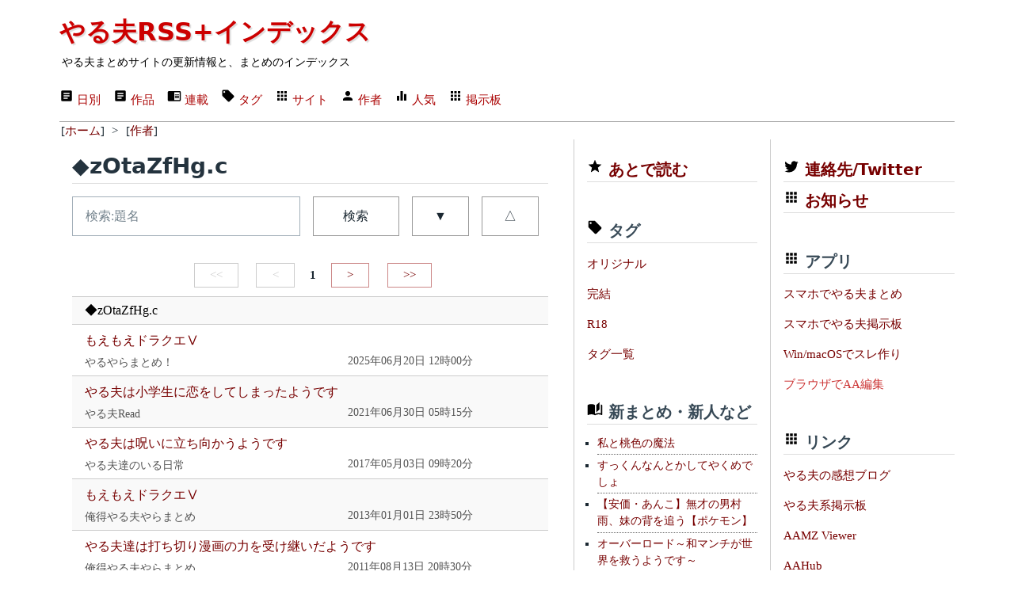

--- FILE ---
content_type: text/html; charset=utf-8
request_url: https://rss.r401.net/yaruo/authors/748
body_size: 32729
content:
<!DOCTYPE html>
<html lang="ja" data-theme="light">
  <head>
    <meta charset="utf-8">
    <title> ◆zOtaZfHg.c | やる夫RSS+インデックス</title>
    <meta name="viewport" content="width=device-width,initial-scale=1">
    <meta name="format-detection" content="telephone=no">
    
    <link rel="stylesheet" href="/yaruo/assets/application-6ab6b0b8e4ded673899d8d5a30f08282dc31b3900a5889fac015e108ddffd5c3.css" data-turbo-track="reload" />
    <script type="importmap" data-turbo-track="reload">{
  "imports": {
    "application": "/yaruo/assets/application-d6fc2efb17d38ec5d072b865968a4b48cef4bc0fd7c4df74ba09d39ecfbc6e38.js",
    "@hotwired/turbo-rails": "/yaruo/assets/turbo.min-3e48f1801baf343469811ff2c47889596fb8b7eb6d8fa63c4d81d0b94dc8c16d.js",
    "@hotwired/stimulus": "/yaruo/assets/stimulus.min-dd364f16ec9504dfb72672295637a1c8838773b01c0b441bd41008124c407894.js",
    "@hotwired/stimulus-loading": "/yaruo/assets/stimulus-loading-3576ce92b149ad5d6959438c6f291e2426c86df3b874c525b30faad51b0d96b3.js",
    "controllers/application": "/yaruo/assets/controllers/application-368d98631bccbf2349e0d4f8269afb3fe9625118341966de054759d96ea86c7e.js",
    "controllers": "/yaruo/assets/controllers/index-5262abe43b242a8364f1ab44f79e5dd126fdbda5122b850c2d8f6105b1ce2826.js",
    "controllers/rid_controller": "/yaruo/assets/controllers/rid_controller-60f8027e71de9c407fbceab3b0aaf164b363936493558342958d9604abb1d126.js"
  }
}</script>
<link rel="modulepreload" href="/yaruo/assets/application-d6fc2efb17d38ec5d072b865968a4b48cef4bc0fd7c4df74ba09d39ecfbc6e38.js">
<link rel="modulepreload" href="/yaruo/assets/turbo.min-3e48f1801baf343469811ff2c47889596fb8b7eb6d8fa63c4d81d0b94dc8c16d.js">
<link rel="modulepreload" href="/yaruo/assets/stimulus.min-dd364f16ec9504dfb72672295637a1c8838773b01c0b441bd41008124c407894.js">
<link rel="modulepreload" href="/yaruo/assets/stimulus-loading-3576ce92b149ad5d6959438c6f291e2426c86df3b874c525b30faad51b0d96b3.js">
<link rel="modulepreload" href="/yaruo/assets/controllers/application-368d98631bccbf2349e0d4f8269afb3fe9625118341966de054759d96ea86c7e.js">
<link rel="modulepreload" href="/yaruo/assets/controllers/index-5262abe43b242a8364f1ab44f79e5dd126fdbda5122b850c2d8f6105b1ce2826.js">
<link rel="modulepreload" href="/yaruo/assets/controllers/rid_controller-60f8027e71de9c407fbceab3b0aaf164b363936493558342958d9604abb1d126.js">
<script type="module">import "application"</script>
    <link rel="shortcut icon" href="/favicon.ico"/>
    <link rel="icon" type="image/png" href="/yaruo/favicon-192x192.png" sizes="192x192"/>
    <link rel="apple-touch-icon" sizes="144x144" href="/yaruo/apple-touch-icon-144x144.png"/>
    <link rel="shortcut icon" href="/favicon.ico"/>
    <link rel="alternate" type="application/rss+xml" href="/yaruo/contents/yaruo.xml" title="やる夫RSS+インデックス" />
    <link rel="canonical" href="https://rss.r401.net//yaruo/authors/748" />
    
    <link rel="next" href="/yaruo/authors/748?page=2" />
    <meta name="description" content=" ◆zOtaZfHg.c | [もえもえドラクエⅤ] など | やる夫まとめ" />
    <meta name="twitter:card" content="summary" />
    <meta name="twitter:site" content="@rss_r401_net" />
    <meta property="og:url" content="https://rss.r401.net/yaruo/authors/748" />
    <meta property="og:title" content=" ◆zOtaZfHg.c" />
    <meta property="og:description" content="[もえもえドラクエⅤ] など" />
    <meta property="og:image" content="https://rss.r401.net/yaruo/favicon-192x192.png" />

<script async src="https://www.googletagmanager.com/gtag/js?id=G-S629EM9FHQ"></script>
<script>
  window.dataLayer = window.dataLayer || [];
  function gtag(){dataLayer.push(arguments);}
  gtag('js', new Date());
  gtag('config', 'G-S629EM9FHQ');
</script>
  </head>

<body>
<div class="container">
  <!-- header -->
  <header>
  <h1><a href="/yaruo/">やる夫RSS+インデックス</a></h1>
  <div><small>やる夫まとめサイトの更新情報と、まとめのインデックス</small></div>
  <nav>
    <ul>
      <li><a href="/yaruo/"><span class="material-design-icon text-box-icon" role="img">
<svg 
 width="18"
 height="18"
 viewBox="0 0 24 24">
<path d="M14,17H7V15H14M17,13H7V11H17M17,9H7V7H17M19,3H5C3.89,3 3,3.89 3,5V19A2,2 0 0,0 5,21H19A2,2 0 0,0 21,19V5C21,3.89 20.1,3 19,3Z">
</path>
</svg>
</span>
日別</a></li>
      <li><a href="/yaruo/archives"><span class="material-design-icon text-box-icon" role="img">
<svg 
 width="18"
 height="18"
 viewBox="0 0 24 24">
<path d="M14,17H7V15H14M17,13H7V11H17M17,9H7V7H17M19,3H5C3.89,3 3,3.89 3,5V19A2,2 0 0,0 5,21H19A2,2 0 0,0 21,19V5C21,3.89 20.1,3 19,3Z">
</path>
</svg>
</span>
作品</a></li>
      <li><a href="/yaruo/categories"><span class="material-design-icon book-open-icon" role="img">
<svg class="material-design-icon__svg" width="18" height="18" viewBox="0 0 24 24">
<path d="M13,12H20V13.5H13M13,9.5H20V11H13M13,14.5H20V16H13M21,4H3A2,2 0 0,0 1,6V19A2,2 0 0,0 3,21H 21A2,2 0 0,0 23,19V6A2,2 0 0,0 21,4M21,19H12V6H21">
</path>
</svg>
</span>
連載</a></li>
      <li><a href="/yaruo/tags"><span class="material-design-icon tag-icon" role="img">
<svg class="material-design-icon__svg"
 width="18"
 height="18"
 viewBox="0 0 24 24">
<path d="M5.5,7A1.5,1.5 0 0,1 4,5.5A1.5,1.5 0 0,1 5.5,4A1.5,1.5 0 0,1 7,5.5A1.5,1.5 0 0,1 5.5,7M21.41,11.58L12.41,2.58C12.05,2.22 11.55,2 11,2H4C2.89,2 2,2.89 2,4V11C2,11.55 2.22,12.05 2.59,12.41L11.58,21.41C11.95,21.77 12.45,22 13,22C13.55,22 14.05,21.77 14.41,21.41L21.41,14.41C21.78,14.05 22,13.55 22,13C22,12.44 21.77,11.94 21.41,11.58Z">
</path>
</svg>
</span>
タグ</a></li>
      <li><a href="/yaruo/sites"><span class="material-design-icon apps-icon" role="img">
<svg class="material-design-icon__svg" width="18" height="18" viewBox="0 0 24 24">
<path d="M16,20H20V16H16M16,14H20V10H16M10,8H14V4H10M16,8H20V4H16M10,14H14V10H10M4,14H8V10H4M4,20H8V16H4M10,20H14V16H10M4,8H8V4H4V8Z">
</path>
</svg>
</span>
サイト</a></li>
      <li><a href="/yaruo/authors"><span class="material-design-icon account-icon" role="img">
<svg class="material-design-icon__svg" width="18" height="18" viewBox="0 0 24 24">
      <path d="M12,4A4,4 0 0,1 16,8A4,4 0 0,1 12,12A4,4 0 0,1 8,8A4,4 0 0,1 12,4M12,14C16.42,14 20,15.79 20,18V20H4V18C4,15.79 7.58,14 12,14Z">
</path>
</svg>
</span>
作者</a></li>
      <li><a href="/yaruo/rank"><span class="material-design-icon equalizer-icon" role="img">
<svg class="material-design-icon__svg" width="18" height="18" viewBox="0 0 24 24">
      <path d="M10,20H14V4H10V20M4,20H8V12H4V20M16,9V20H20V9H16Z">
</path>
</svg>
</span>
人気</a></li>
      <li><a href="/ylog"><span class="material-design-icon apps-icon" role="img">
<svg class="material-design-icon__svg" width="18" height="18" viewBox="0 0 24 24">
<path d="M16,20H20V16H16M16,14H20V10H16M10,8H14V4H10M16,8H20V4H16M10,14H14V10H10M4,14H8V10H4M4,20H8V16H4M10,20H14V16H10M4,8H8V4H4V8Z">
</path>
</svg>
</span>
掲示板</a></li>
    </ul>
    <form>
    </form>
  </nav>

</header>


  <nav class="bl"><ul itemscope itemtype="https://schema.org/BreadcrumbList">
<li itemprop="itemListElement" itemscope itemtype="https://schema.org/ListItem">
[<a href="/yaruo/" itemprop="item"><span itemprop="name">ホーム</span></a>]
<meta itemprop="position" content="1" />
</li>
&gt;
<li itemprop="itemListElement" itemscope itemtype="https://schema.org/ListItem">
[<a href="/yaruo/authors" itemprop="item"><span itemprop="name">作者</span></a>]
<meta itemprop="position" content="2" /></li>
</ul></nav>

  <!-- main -->
  <div class="grid main-grid">
  <main id="app">
    <section>
    <div>
  <h2 class="item-list-h2">◆zOtaZfHg.c</h2>


  <form>
  <div class="grid item-list-form">
  <input type="text" id="search" name="s" placeholder="検索:題名" value="">
  <button type="submit">検索</button>
  <a role="button" class="outline" href="/yaruo/authors/748">▼</a>
  <a role="button" class="outline" href="/yaruo/authors/748?order=a">△</a>
  </div>
  </form>

  <nav class="paginate">

  <ul>

  <li><a class="disable">&lt;&lt;</a></li>
  <li><a class="disable">&lt;</a></li>

  <li><strong>1</strong></li>

  <li><a href="/yaruo/authors/748?page=2">&gt;</a></li>
  <li><a href="/yaruo/authors/748?page=6">&gt;&gt;</a></li>

  </ul>

</nav>


  <div id="item-list" data-controller="rid">
  <div class="item item-aut s" data-action="click->rid#click_aut" data-rid-autid-param="748" data-rid-target="aut">
  ◆zOtaZfHg.c
  </div>
    <div class="item">
      <div class="item-name s" data-action="click->rid#click_cat" data-rid-catid-param="9876" data-rid-target="cat">
      <a href="/yaruo/categories/9876">もえもえドラクエⅤ</a>
      </div>
      <div class="item-info item-grid-11">
        <div class="item-site1"><a class="etc" href="/yaruo/sites/124">やるやらまとめ！</a></div>
        <div class="item-date">2025年06月20日 12時00分</div>
      </div>
    </div>
    <div class="item">
      <div class="item-name s" data-action="click->rid#click_cat" data-rid-catid-param="19695" data-rid-target="cat">
      <a href="/yaruo/categories/19695">やる夫は小学生に恋をしてしまったようです</a>
      </div>
      <div class="item-info item-grid-11">
        <div class="item-site1"><a class="etc" href="/yaruo/sites/191">やる夫Read</a></div>
        <div class="item-date">2021年06月30日 05時15分</div>
      </div>
    </div>
    <div class="item">
      <div class="item-name s" data-action="click->rid#click_cat" data-rid-catid-param="14071" data-rid-target="cat">
      <a href="/yaruo/categories/14071">やる夫は呪いに立ち向かうようです</a>
      </div>
      <div class="item-info item-grid-11">
        <div class="item-site1"><a class="etc" href="/yaruo/sites/108">やる夫達のいる日常</a></div>
        <div class="item-date">2017年05月03日 09時20分</div>
      </div>
    </div>
    <div class="item">
      <div class="item-name s" data-action="click->rid#click_cat" data-rid-catid-param="6135" data-rid-target="cat">
      <a href="/yaruo/categories/6135">もえもえドラクエⅤ</a>
      </div>
      <div class="item-info item-grid-11">
        <div class="item-site1"><a class="etc" href="/yaruo/sites/58">俺得やる夫やらまとめ</a></div>
        <div class="item-date">2013年01月01日 23時50分</div>
      </div>
    </div>
    <div class="item">
      <div class="item-name s" data-action="click->rid#click_cat" data-rid-catid-param="4408" data-rid-target="cat">
      <a href="/yaruo/categories/4408">やる夫達は打ち切り漫画の力を受け継いだようです</a>
      </div>
      <div class="item-info item-grid-11">
        <div class="item-site1"><a class="etc" href="/yaruo/sites/58">俺得やる夫やらまとめ</a></div>
        <div class="item-date">2011年08月13日 20時30分</div>
      </div>
    </div>
    <div class="item">
      <div class="item-name s" data-action="click->rid#click_cat" data-rid-catid-param="4405" data-rid-target="cat">
      <a href="/yaruo/categories/4405">やる夫達は打ち切り漫画の力を受け継いだようです</a>
      </div>
      <div class="item-info item-grid-11">
        <div class="item-site1"><a class="etc" href="/yaruo/sites/14">泳ぐやる夫シアター</a></div>
        <div class="item-date">2011年08月12日 05時45分</div>
      </div>
    </div>
    <div class="item">
      <div class="item-name s" data-action="click->rid#click_cat" data-rid-catid-param="3992" data-rid-target="cat">
      <a href="/yaruo/categories/3992">やる夫は小学生に恋をしてしまったようです</a>
      </div>
      <div class="item-info item-grid-11">
        <div class="item-site1"><a class="etc" href="/yaruo/sites/58">俺得やる夫やらまとめ</a></div>
        <div class="item-date">2011年06月19日 12時10分</div>
      </div>
    </div>
  </div>

  <nav class="paginate">

  <ul>

  <li><a class="disable">&lt;&lt;</a></li>
  <li><a class="disable">&lt;</a></li>

  <li><strong>1</strong></li>

  <li><a href="/yaruo/authors/748?page=2">&gt;</a></li>
  <li><a href="/yaruo/authors/748?page=6">&gt;&gt;</a></li>

  </ul>

</nav>

  <div class="paginate_link">
ページ :
  <span><a href="/yaruo/authors/748">1</a></span>
  <span><a href="/yaruo/authors/748?page=2">2</a></span>
  <span><a href="/yaruo/authors/748?page=3">3</a></span>
  <span><a href="/yaruo/authors/748?page=4">4</a></span>
  <span><a href="/yaruo/authors/748?page=5">5</a></span>
  <span><a href="/yaruo/authors/748?page=6">6</a></span>
</div>


</div>

    </section>
    <div class="grid">
  <!-- -->
  <iframe style="width: 100%; height: 320px;" src="/yaruo/ads_bottom.html" scrolling="no" frameborder="0" title="ads1"></iframe>
  <!-- -->
</div>

  </main>

  <!-- center -->
  <aside id="center_menu">

<div class="menu">
  <h4 class="menu_margin"><span class="material-design-icon star-icon" role="img">
<svg class="material-design-icon__svg" width="20" height="20" viewBox="0 0 24 24">
<path d="M12,17.27L18.18,21L16.54,13.97L22,9.24L14.81,8.62L12,2L9.19,8.62L2,9.24L7.45,13.97L5.82,21L12,17.27Z">
</path>
</svg>
</span>
<a href="/yaruo/read_it_later">あとで読む</a></h4>
</div>

<div class="menu">
  <h4 class="menu_margin"><span class="material-design-icon tag-icon" role="img">
<svg class="material-design-icon__svg" width="20" height="20" viewBox="0 0 24 24">
<path d="M5.5,7A1.5,1.5 0 0,1 4,5.5A1.5,1.5 0 0,1 5.5,4A1.5,1.5 0 0,1 7,5.5A1.5,1.5 0 0,1 5.5,7M21.41,11.58L12.41,2.58C12.05,2.22 11.55,2 11,2H4C2.89,2 2,2.89 2,4V11C2,11.55 2.22,12.05 2.59,12.41L11.58,21.41C11.95,21.77 12.45,22 13,22C13.55,22 14.05,21.77 14.41,21.41L21.41,14.41C21.78,14.05 22,13.55 22,13C22,12.44 21.77,11.94 21.41,11.58Z">
</path>
</svg>
</span>
 タグ</h4>
  <nav>
  <ul>
    <li><a href="/yaruo/tags/6">オリジナル</a></li>
    <li><a href="/yaruo/tags/24">完結</a></li>
    <li><a href="/yaruo/tags/26">R18</a></li>
    <li><a href="/yaruo/tags">タグ一覧</a></li>
  </ul>
  </nav>
</div>

<div class="menu">
  <h4 class="menu_margin"><span class="material-design-icon book-open-page-variant-icon" role="img">
<svg class="material-design-icon__svg" width="20" height="20" viewBox="0 0 24 24">
      <path d="M19 2L14 6.5V17.5L19 13V2M6.5 5C4.55 5 2.45 5.4 1 6.5V21.16C1 21.41 1.25 21.66 1.5 21.66C1.6 21.66 1.65 21.59 1.75 21.59C3.1 20.94 5.05 20.5 6.5 20.5C8.45 20.5 10.55 20.9 12 22C13.35 21.15 15.8 20.5 17.5 20.5C19.15 20.5 20.85 20.81 22.25 21.56C22.35 21.61 22.4 21.59 22.5 21.59C22.75 21.59 23 21.34 23 21.09V6.5C22.4 6.05 21.75 5.75 21 5.5V19C19.9 18.65 18.7 18.5 17.5 18.5C15.8 18.5 13.35 19.15 12 20V6.5C10.55 5.4 8.45 5 6.5 5Z">
</path>
</svg>
</span>
 新まとめ・新人など</h4>
  <ul class="item-menu">
  <li><a href="/yaruo/categories/25231">私と桃色の魔法</a></li><li><a href="/yaruo/categories/25230">すっくんなんとかしてやくめでしょ</a></li><li><a href="/yaruo/categories/25228">【安価・あんこ】無才の男村雨、妹の背を追う【ポケモン】</a></li><li><a href="/yaruo/categories/25227">オーバーロード～和マンチが世界を救うようです～</a></li><li><a href="/yaruo/categories/25226">やる夫が工場を救うようです【ケンガンオメガ】</a></li><li><a href="/yaruo/categories/25225">【あんこ】ゲスショタの苗木くんはルシタニアの流亡王子のようです【アルスラーン戦記】</a></li><li><a href="/yaruo/categories/25223">【R-18】ダブルクロスThe3rd　ミッシングリンク～神の存在証明～【ダブルクロス風】</a></li><li><a href="/yaruo/categories/25222">【 R-18 】 ダブルクロスThe3rd　ミッシングリンク～神の存在証明～【 ダブルクロス風 】</a></li><li><a href="/yaruo/categories/25221">シノンは魔法学園に入学するようです</a></li><li><a href="/yaruo/categories/25220">やる夫達は終わりかけの世界で生きているようです</a></li><li><a href="/yaruo/categories/25219">やる夫の怪奇調査クラブ【メガテン・ペルソナっぽい】</a></li><li><a href="/yaruo/categories/25218">転生したら皇国の姫君でした</a></li><li><a href="/yaruo/categories/25217">西住殿は南の島で軍神になるようです</a></li><li><a href="/yaruo/categories/25216">やる夫とやらない夫で学ぶ衆院選</a></li><li><a href="/yaruo/categories/25215">【R-18】あんこと魔法とTS淫魔</a></li><li><a href="/yaruo/categories/25214">やる夫は最強を約束したようです【ケンガンアシュラ】</a></li><li><a href="/yaruo/categories/25213">彼ら兄弟は球団の柱を目指すようです。</a></li><li><a href="/yaruo/categories/25212">【安価・あんこ】日本株式会社【経営/企業国家】</a></li><li><a href="/yaruo/categories/25211">【あんこ】嗚呼、自由と平和の使者を見よ</a></li><li><a href="/yaruo/categories/25210">FANTASY RE：WORLD</a></li><li><a href="/yaruo/categories/25209">【VR】FANTASY RE：WORLD【MMO】</a></li><li><a href="/yaruo/categories/25208">やる夫とやらない夫で学ぶ衆院選</a></li><li><a href="/yaruo/categories/25207">やる夫の冒険者生活・闇鍋あんこ仕立て</a></li><li><a href="/yaruo/categories/25206">宇治松千夜はロボットホビーで優勝を目指すようです。</a></li><li><a href="/yaruo/categories/25205">やる夫とやらない夫で学ぶ参院選・衆院選</a></li>

  </ul>
  <a href="/yaruo/rank#pickup">もっと見る</a>
</div>

<div class="menu">
  <h4 class="menu_margin"><span class="material-design-icon equalizer-icon" role="img">
<svg class="material-design-icon__svg" width="20" height="20" viewBox="0 0 24 24">
      <path d="M10,20H14V4H10V20M4,20H8V12H4V20M16,9V20H20V9H16Z">
</path>
</svg>
</span>
 アクセス多い連載</h4>
  <ul class="item-menu">
  <li><a href="/yaruo/categories/23162">【R-18】路地裏で拾った片腕少女は訳ありのようです【短編】</a></li>
<li><a href="/yaruo/categories/24133">いちゃラブ孕ませ放題な異世界と付いてきちゃったドスケベセフレ達との1年間</a></li>
<li><a href="/yaruo/categories/23345">やる夫が戦国時代で金を稼ぐようです</a></li>
<li><a href="/yaruo/categories/21497">婚約破棄令嬢は告られたい</a></li>
<li><a href="/yaruo/categories/18866">やる夫博士とゆかいな仲間たち</a></li>
<li><a href="/yaruo/categories/21037">両隣に住む母娘とい～っぱいハーレム交尾するまで出られない部屋</a></li>
<li><a href="/yaruo/categories/23206">現代成り上がり（仮）</a></li>
<li><a href="/yaruo/categories/21248">【あんこ】さーきー【咲 -saki-】</a></li>
<li><a href="/yaruo/categories/22095">クソデカい金〇持ちがバレたのでスカウターで反応を伺う話</a></li>
<li><a href="/yaruo/categories/22939">やる夫はダンジョンを押しつけられたようです～現在ダンジョン経営録～</a></li>
<li><a href="/yaruo/categories/21901">【R18】白頭と灰かぶりの魔女</a></li>
<li><a href="/yaruo/categories/19524">やる夫たちはちょっとレトロなゲームで遊ぶようです</a></li>
<li><a href="/yaruo/categories/23615">【あんこ】貴女はルーデウスの双子の妹のようです【無職転生】</a></li>
<li><a href="/yaruo/categories/25038">人妻の啼く頃に</a></li>
<li><a href="/yaruo/categories/22994">やる夫が憑依したり転生するようです2</a></li>
<li><a href="/yaruo/categories/13364">社畜たちの詩のようです</a></li>
<li><a href="/yaruo/categories/25060">紅☆花☆王 デュエルモンスターズ</a></li>
<li><a href="/yaruo/categories/23253">やる夫はガチャを回してデスゲームを攻略するようです</a></li>
<li><a href="/yaruo/categories/24709">【R18】やる夫とでっきーの異世界冒険者もの、闇鍋あんこ少なめ仕立て</a></li>
<li><a href="/yaruo/categories/25199">Fate　シュレディンガーの千里</a></li>

  </ul>
  <a href="/yaruo/rank#category">もっと見る</a>
</div>

<div class="menu">
  <h4 class="menu_margin"><span class="material-design-icon equalizer-icon" role="img">
<svg class="material-design-icon__svg" width="20" height="20" viewBox="0 0 24 24">
      <path d="M10,20H14V4H10V20M4,20H8V12H4V20M16,9V20H20V9H16Z">
</path>
</svg>
</span>
 アクセス多い作者名連載・短編</h4>
  <ul class="item-menu">
  <li><a href="/yaruo/categories/18421">女衒 ◆E8kwFGHptY氏の作品集</a></li>
<li><a href="/yaruo/categories/19989">【R-18】◆GESU1/dEaEのゲスくない一人鍋</a></li>
<li><a href="/yaruo/categories/11827">【野球女子プロ】◆oLG9iWoh0E氏の短編集【ＧＰＭ】</a></li>
<li><a href="/yaruo/categories/15117">アスレッド◆xqs6E2kxUAの投下所まとめ</a></li>
<li><a href="/yaruo/categories/11">姥捨山（気触れと潰れシリーズ）</a></li>
<li><a href="/yaruo/categories/20265">◆4RALeHt2Lppf氏の作品集</a></li>
<li><a href="/yaruo/categories/24139">英国紳士の粗末な板</a></li>
<li><a href="/yaruo/categories/20276">すじんのオフトゥン案内所 ◆nc1PmAFAZo</a></li>
<li><a href="/yaruo/categories/19206">【R-18】リリアナ◆YLYxhfTQHkの隔離施設</a></li>
<li><a href="/yaruo/categories/18071">下の中◆Dwcm/86YEA氏の作品集</a></li>
<li><a href="/yaruo/categories/25161">◆6vEtcMKZCA氏の作品集</a></li>
<li><a href="/yaruo/categories/18323">うっかり侍 ◆VgdlYupz7Q氏作品</a></li>
<li><a href="/yaruo/categories/23250">黒マント ◆8alnqWF4MNwaの雑談次元</a></li>
<li><a href="/yaruo/categories/23044">◆UvBvHtTpzs氏の作品集</a></li>
<li><a href="/yaruo/categories/19886">◆N99UpbkNMcの黒歴史ノート</a></li>
<li><a href="/yaruo/categories/8176">◆GESU1/dEaEのゲスくない一人鍋</a></li>
<li><a href="/yaruo/categories/14936">◆05Q./qILPs氏の雑談所ネタ</a></li>
<li><a href="/yaruo/categories/8789">短編集</a></li>
<li><a href="/yaruo/categories/17755">胃薬の調剤所</a></li>
<li><a href="/yaruo/categories/20185">胃薬の調剤所 ◆036aFhDFNU</a></li>

  </ul>
  <a href="/yaruo/rank#category25">もっと見る</a>
</div>

<div class="menu">
  <h4 class="menu_margin"><span class="material-design-icon equalizer-icon" role="img">
<svg class="material-design-icon__svg" width="20" height="20" viewBox="0 0 24 24">
      <path d="M10,20H14V4H10V20M4,20H8V12H4V20M16,9V20H20V9H16Z">
</path>
</svg>
</span>
 アクセス多い作者</h4>
  <ul class="item-menu">
  <li><a href="/yaruo/authors/9647">◆2sRGUbBO9j2n</a></li>
<li><a href="/yaruo/authors/6017">◆GESU1/dEaE</a></li>
<li><a href="/yaruo/authors/8482">あさねこ ◆tC1gMIWp2kC</a></li>
<li><a href="/yaruo/authors/9479">◆N99UpbkNMc</a></li>
<li><a href="/yaruo/authors/9587">ゴジュラス ◆ZX2DX6eltM</a></li>
<li><a href="/yaruo/authors/7431">◆EV0X7vG/Uc★</a></li>
<li><a href="/yaruo/authors/9909">◆jrSCTgwVlSEh</a></li>
<li><a href="/yaruo/authors/6047">ゼゲン星人 ◆E8kwFGHptY</a></li>
<li><a href="/yaruo/authors/9673">胃薬 ◆036aFhDFNU</a></li>
<li><a href="/yaruo/authors/11054">◆4RALeHt2Lppf</a></li>
<li><a href="/yaruo/authors/8958">◆xqs6E2kxUA</a></li>
<li><a href="/yaruo/authors/6756">七色 ◆5yAzQ5rmCs</a></li>
<li><a href="/yaruo/authors/8461">無触蹌踉童帝 ◆HyQRiOn/vs</a></li>
<li><a href="/yaruo/authors/10766">うっかり侍 ◆VgdlYupz7Q</a></li>
<li><a href="/yaruo/authors/9896">◆l872UrR6yw</a></li>
<li><a href="/yaruo/authors/12081">思いつかない ◆JSLa4ymSKM</a></li>
<li><a href="/yaruo/authors/9634">なつしお ◆ZtuqNJcOVE</a></li>
<li><a href="/yaruo/authors/11656">厄満 ◆z7/J4m7zvM</a></li>
<li><a href="/yaruo/authors/10803">◆1v1ZPWQmKI</a></li>
<li><a href="/yaruo/authors/8159">◆Sk.zdxpEIE ★</a></li>

  </ul>
  <a href="/yaruo/rank#author">もっと見る</a>
</div>

<div class="menu">
  <h4 class="menu_margin"><span class="material-design-icon book-open-page-variant-icon" role="img">
<svg class="material-design-icon__svg" width="20" height="20" viewBox="0 0 24 24">
      <path d="M19 2L14 6.5V17.5L19 13V2M6.5 5C4.55 5 2.45 5.4 1 6.5V21.16C1 21.41 1.25 21.66 1.5 21.66C1.6 21.66 1.65 21.59 1.75 21.59C3.1 20.94 5.05 20.5 6.5 20.5C8.45 20.5 10.55 20.9 12 22C13.35 21.15 15.8 20.5 17.5 20.5C19.15 20.5 20.85 20.81 22.25 21.56C22.35 21.61 22.4 21.59 22.5 21.59C22.75 21.59 23 21.34 23 21.09V6.5C22.4 6.05 21.75 5.75 21 5.5V19C19.9 18.65 18.7 18.5 17.5 18.5C15.8 18.5 13.35 19.15 12 20V6.5C10.55 5.4 8.45 5 6.5 5Z">
</path>
</svg>
</span>
 YomuAA</h4>
  <ul class="item-menu">
  <li><a href="/yaruo/categories/25218">転生したら皇国の姫君でした</a></li><li><a href="/yaruo/categories/23790">やる夫達はカルラディアで生き抜くようです</a></li><li><a href="/yaruo/categories/25178">【R-18】回復役が逃げたので仕方なく「オプション付き神官」を雇ったら、冒険が快適すぎる件ｗｗｗ</a></li><li><a href="/yaruo/categories/24018">英雄の守り人</a></li><li><a href="/yaruo/categories/23096">魚座劇場</a></li><li><a href="/yaruo/categories/23139">催眠エロ寸劇シリーズ</a></li><li><a href="/yaruo/categories/25204">骸骨のＡＡお試し場</a></li>

  </ul>
</div>

</aside>

  <!-- right -->
  <aside id="right_menu">


<div class="menu">
  <h4 class="menu_margin"><a href="https://twitter.com/yaruo_r401_net"><span class="material-design-icon twitter-icon" role="img">
<svg class="material-design-icon__svg" width="20" height="20" viewBox="0 0 24 24">
      <path d="M22.46,6C21.69,6.35 20.86,6.58 20,6.69C20.88,6.16 21.56,5.32 21.88,4.31C21.05,4.81 20.13,5.16 19.16,5.36C18.37,4.5 17.26,4 16,4C13.65,4 11.73,5.92 11.73,8.29C11.73,8.63 11.77,8.96 11.84,9.27C8.28,9.09 5.11,7.38 3,4.79C2.63,5.42 2.42,6.16 2.42,6.94C2.42,8.43 3.17,9.75 4.33,10.5C3.62,10.5 2.96,10.3 2.38,10C2.38,10 2.38,10 2.38,10.03C2.38,12.11 3.86,13.85 5.82,14.24C5.46,14.34 5.08,14.39 4.69,14.39C4.42,14.39 4.15,14.36 3.89,14.31C4.43,16 6,17.26 7.89,17.29C6.43,18.45 4.58,19.13 2.56,19.13C2.22,19.13 1.88,19.11 1.54,19.07C3.44,20.29 5.7,21 8.12,21C16,21 20.33,14.46 20.33,8.79C20.33,8.6 20.33,8.42 20.32,8.23C21.16,7.63 21.88,6.87 22.46,6Z">
</path>
</svg>
</span>
 連絡先/Twitter</a></h4>
  <h4 class="menu_margin"><span class="material-design-icon apps-icon" role="img">
<svg class="material-design-icon__svg" width="20" height="20" viewBox="0 0 24 24">
<path d="M16,20H20V16H16M16,14H20V10H16M10,8H14V4H10M16,8H20V4H16M10,14H14V10H10M4,14H8V10H4M4,20H8V16H4M10,20H14V16H10M4,8H8V4H4V8Z">
</path>
</svg>
</span>
 <a href="/yaruo/blogs">お知らせ</a></h4>
</div>

<div class="menu">
  <h4 class="menu_margin"><span class="material-design-icon apps-icon" role="img">
<svg class="material-design-icon__svg" width="20" height="20" viewBox="0 0 24 24">
<path d="M16,20H20V16H16M16,14H20V10H16M10,8H14V4H10M16,8H20V4H16M10,14H14V10H10M4,14H8V10H4M4,20H8V16H4M10,20H14V16H10M4,8H8V4H4V8Z">
</path>
</svg>
</span>
 アプリ</h4>
  <nav>
    <ul>
    <li><a href="/yaruo/apps#YaruoRSS">スマホでやる夫まとめ</a></li>
    <li><a href="/yaruo/apps#YaruoBBS">スマホでやる夫掲示板</a></li>
    <li><a href="/yaruo/apps#AA-Storyboard">Win/macOSでスレ作り</a></li>
    <li><a href="https://rss.r401.net/mltw/" style="color:#cc3333;">ブラウザでAA編集</a></li>
    </ul>
  </nav>
</div>

<div class="menu">
  <h4 class="menu_margin"><span class="material-design-icon apps-icon" role="img">
<svg class="material-design-icon__svg" width="20" height="20" viewBox="0 0 24 24">
<path d="M16,20H20V16H16M16,14H20V10H16M10,8H14V4H10M16,8H20V4H16M10,14H14V10H10M4,14H8V10H4M4,20H8V16H4M10,20H14V16H10M4,8H8V4H4V8Z">
</path>
</svg>
</span>
 リンク</h4>
  <nav>
    <ul>
    <li><a href="/yaruo/link_yaruo_blog">やる夫の感想ブログ</a></li>
    <li><a href="/yaruo/link_bbs">やる夫系掲示板</a></li>
    <li><a href="https://aa.yaruyomi.com/">AAMZ Viewer</a></li>
    <li><a href="https://aahub.org/">AAHub</a></li>
    <li><a href="http://aatool.blog.fc2.com/">ブログ型AAツール保管庫</a></li>
    <li><a href="/yaruo/tools/Edit3_015.zip">（´д｀）Edit(転載)</a></li>
    <li><a href="/yaruo/tools/orin536.zip">OrinrinEditor(転載)</a></li>
    </ul>
  </nav>
</div>

<div class="menu">
  <h4>そと</h4>
  <nav id="b_antenna">
  <div><a target="_blank" href="http://kanasoku.info/articles/33897217.html"><img src="https://ss2ch.r401.net/rss.favicon.d/867572539.png" alt="favicon-867572539" width="16" height="16"> 【画像】中国のケンタッキーのメニューがヤバいｗｗｗｗｗ</a></div>
<div><a target="_blank" href="http://blog.livedoor.jp/robosoku/archives/62960044.html"><img src="https://ss2ch.r401.net/rss.favicon.d/559752675.png" alt="favicon-559752675" width="16" height="16"> 【画像あり】エヴァ本編「正式なエヴァンゲリオンは全13機やで」外伝・パチ・ソシャゲ・コラボ先「…」→結果ｗｗｗｗｗ</a></div>
<div><a target="_blank" href="http://onecall2ch.com/archives/10992833.html"><img src="https://ss2ch.r401.net/rss.favicon.d/768773788.png" alt="favicon-768773788" width="16" height="16"> 【悲報】バカ「みんなの分取り分けてあげるね」→生肉を掴んだトングで料理を掴みギランバレー症候群に…</a></div>
<div><a target="_blank" href="https://animanch.com/archives/21143880.html"><img src="https://ss2ch.r401.net/rss.favicon.d/973100830.png" alt="favicon-973100830" width="16" height="16"> 【動画】知る人ぞ知るプロトタイプ版キャスト「高乃麗ルフィ」「伊波杏樹トウカイテイオー」「佐倉綾音の五等分姉妹」</a></div>
<div><a target="_blank" href="https://nwknews.jp/archives/6229915.html"><img src="https://ss2ch.r401.net/rss.favicon.d/717179523.png" alt="favicon-717179523" width="16" height="16"> 本を読めって言われてるけど何読めばいいの</a></div>
<div><a target="_blank" href="https://nwknews.jp/archives/6229899.html"><img src="https://ss2ch.r401.net/rss.favicon.d/717179523.png" alt="favicon-717179523" width="16" height="16"> 戦争が始まったらまず何する？</a></div>
<div><a target="_blank" href="https://scoopersokuhou.com/blog-entry-9961.html"><img src="https://ss2ch.r401.net/rss.favicon.d/64810937.png" alt="favicon-64810937" width="16" height="16"> HJ文庫：『世界最強の炎魔法使い 1  ~主人公に何度も負けてすべてを失うデブモブに転生したオレ、一途に愛するヒロインを救うために無双する~』 などの表紙</a></div>
<div><a target="_blank" href="https://ponpokonwes.com/archives/96646368.html"><img src="https://ss2ch.r401.net/rss.favicon.d/945058907.png" alt="favicon-945058907" width="16" height="16"> 【訃報】声優・塩屋浩三さん逝去。「ドラゴンボール」魔人ブウ、「スラムダンク」高宮望「忍たま乱太郎」第三協栄丸「ガンダムΖΖ」モンド・アガケなどで活躍。どうか御冥福を……。</a></div>
<div><a target="_blank" href="https://huyucolorworkshop.com/yrtb_tsms/"><img src="https://ss2ch.r401.net/rss.favicon.d/973100834.png" alt="favicon-973100834" width="16" height="16"> 【やる夫スレ紹介・感想】【MCU二次創作】タスクマスター【鍔眼返し】【アメコミ・ヒーロー・完結】</a></div>
<div><a target="_blank" href="https://oryouri.2chblog.jp/archives/10963316.html"><img src="https://ss2ch.r401.net/rss.favicon.d/973100822.png" alt="favicon-973100822" width="16" height="16"> ローソンの盛りすぎチャレンジってさ</a></div>
<div><a target="_blank" href="https://anicobin.ldblog.jp/archives/62956209.html"><img src="https://ss2ch.r401.net/rss.favicon.d/973100827.png" alt="favicon-973100827" width="16" height="16"> 【勇者刑に処す】第3話 感想 自称陛下が陛下すぎる！</a></div>

  </nav>
</div>

<div class="menu">
  <!-- -->
  <iframe style="width: 100%; height: 1000px;" src="/yaruo/ads_right.html" scrolling="no" frameborder="0" title="ads2"></iframe>
  <!-- -->
</div>


</aside>

  </div>
  <!-- footer -->
  <footer>
  &copy;
  <span><strong><a href="/yaruo/">やる夫RSS+インデックス</a></strong></span>
  <span> - まとめのまとめを、いち早くお知らせします。- </span>

  <nav>
    <ul>
      <li><apps-icon :size="16" /><a href="/yaruo/about">このサイトについて</a></li>
      <li><apps-icon :size="16" /><a href="/yaruo/apps">関連アプリ</a></li>
      <li><twitter-icon :size="16" /><a href="https://twitter.com/yaruo_r401_net">連絡先</a></li>
    </ul>
  </nav>
</footer>

</div>
</body>
</html>


--- FILE ---
content_type: text/html
request_url: https://rss.r401.net/yaruo/ads_bottom.html
body_size: 732
content:
<!doctype html>
<html>
<head>
<meta name="robots" content="noindex,nofollow" />
<base target="_top">
<style>
body, iframe { margin: 0; padding: 0; }
</style>
</head>
<body>

<script type="text/javascript">blogparts={"base":"https://www.dlsite.com/","type":"product","site":"maniax","query":{"keyword_work_name":"RJ01525872|RJ01537086|RJ01537012|RJ01541478|RJ01540288|RJ01434761|RJ01543297|RJ01552741|RJ01549162|RJ01516973|RJ01092205|RJ01433802|RJ01520135|RJ01532025|RJ01406183|RJ01537718|RJ01540456|RJ01259057|RJ01532041","ana_flg":"all"},"title":"指定作品","display":"horizontal","detail":"1","column":"v","image":"large","count":"3","wrapper":"0","autorotate":true,"aid":"ydss90123"}</script><script type="text/javascript" src="https://www.dlsite.com/js/blogparts.js" charset="UTF-8"></script>

</body>
</html>
